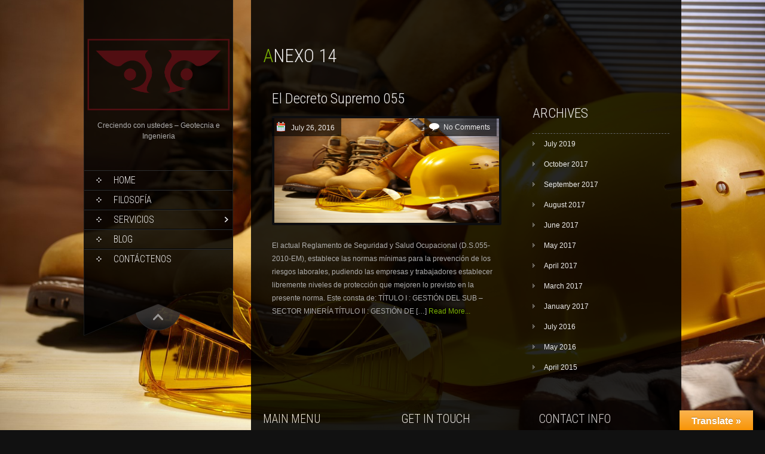

--- FILE ---
content_type: text/html; charset=UTF-8
request_url: http://muchik.com/tag/anexo-14/
body_size: 5653
content:
<!DOCTYPE html>
<html lang="en-US">
<head>
<meta charset="UTF-8">
<title>anexo 14 | MUCHIK - Ingenieria y geotecnia</title>
<link rel="profile" href="http://gmpg.org/xfn/11">
<link rel="pingback" href="http://muchik.com/xmlrpc.php">
<link rel="alternate" type="application/rss+xml" title="MUCHIK - Ingenieria y geotecnia &raquo; Feed" href="http://muchik.com/feed/" />
<link rel="alternate" type="application/rss+xml" title="MUCHIK - Ingenieria y geotecnia &raquo; Comments Feed" href="http://muchik.com/comments/feed/" />
<link rel="alternate" type="application/rss+xml" title="MUCHIK - Ingenieria y geotecnia &raquo; anexo 14 Tag Feed" href="http://muchik.com/tag/anexo-14/feed/" />
<link rel='stylesheet' id='ccchildpagescss-css'  href='http://muchik.com/wp-content/plugins/cc-child-pages/includes/css/styles.css?ver=1.38' type='text/css' media='all' />
<link rel='stylesheet' id='ccchildpagesskincss-css'  href='http://muchik.com/wp-content/plugins/cc-child-pages/includes/css/skins.css?ver=1.38' type='text/css' media='all' />
<!--[if lt IE 8]>
<link rel='stylesheet' id='ccchildpagesiecss-css'  href='http://muchik.com/wp-content/plugins/cc-child-pages/includes/css/styles.ie.css?ver=1.38' type='text/css' media='all' />
<![endif]-->
<link rel='stylesheet' id='google-language-translator-css'  href='http://muchik.com/wp-content/plugins/google-language-translator/css/style.css?ver=6.0.7' type='text/css' media='' />
<link rel='stylesheet' id='glt-toolbar-styles-css'  href='http://muchik.com/wp-content/plugins/google-language-translator/css/toolbar.css?ver=6.0.7' type='text/css' media='' />
<link rel='stylesheet' id='a3-pvc-style-css'  href='http://muchik.com/wp-content/plugins/page-views-count/assets/css/style.min.css?ver=1.4.0' type='text/css' media='all' />
<link rel='stylesheet' id='skt_full_width-gfonts-css'  href='//fonts.googleapis.com/css?family=Roboto+Condensed%3A400%2C300%2C300italic%2C400italic%2C700%2C700italic&#038;ver=4.0.38' type='text/css' media='all' />
<link rel='stylesheet' id='skt_full_width-fonts-css'  href='//fonts.googleapis.com/css?family=Roboto%3A400%2C300%2C700&#038;ver=4.0.38' type='text/css' media='all' />
<link rel='stylesheet' id='skt_full_width-basic-style-css'  href='http://muchik.com/wp-content/themes/skt-full-width/style.css?ver=4.0.38' type='text/css' media='all' />
<link rel='stylesheet' id='skt_full_width-layout-css'  href='http://muchik.com/wp-content/themes/skt-full-width/css/layouts/sidebar-content.css?ver=4.0.38' type='text/css' media='all' />
<link rel='stylesheet' id='skt_full_width-editor-style-css'  href='http://muchik.com/wp-content/themes/skt-full-width/editor-style.css?ver=4.0.38' type='text/css' media='all' />
<link rel='stylesheet' id='skt_full_width-main-style-css'  href='http://muchik.com/wp-content/themes/skt-full-width/css/main.css?ver=4.0.38' type='text/css' media='all' />
<link rel='stylesheet' id='skt_full_width-supersized-default-theme-css'  href='http://muchik.com/wp-content/themes/skt-full-width/css/supersized.css?ver=4.0.38' type='text/css' media='all' />
<link rel='stylesheet' id='skt_full_width-supersized-style-css'  href='http://muchik.com/wp-content/themes/skt-full-width/css/supersized.shutter.css?ver=4.0.38' type='text/css' media='all' />
<link rel='stylesheet' id='slb_core-css'  href='http://muchik.com/wp-content/plugins/simple-lightbox/client/css/app.css?ver=2.6.0' type='text/css' media='all' />
<script type='text/javascript' src='http://muchik.com/wp-includes/js/jquery/jquery.js?ver=1.11.1'></script>
<script type='text/javascript' src='http://muchik.com/wp-includes/js/jquery/jquery-migrate.min.js?ver=1.2.1'></script>
<script type='text/javascript' src='http://muchik.com/wp-content/themes/skt-full-width/js/supersized.3.2.7.min.js?ver=4.0.38'></script>
<script type='text/javascript' src='http://muchik.com/wp-content/themes/skt-full-width/js/supersized.shutter.js?ver=4.0.38'></script>
<script type='text/javascript' src='http://muchik.com/wp-content/themes/skt-full-width/js/custom.js?ver=4.0.38'></script>
<script type='text/javascript' src='//platform-api.sharethis.com/js/sharethis.js#product=ga'></script>
<link rel="EditURI" type="application/rsd+xml" title="RSD" href="http://muchik.com/xmlrpc.php?rsd" />
<link rel="wlwmanifest" type="application/wlwmanifest+xml" href="http://muchik.com/wp-includes/wlwmanifest.xml" /> 
<meta name="generator" content="WordPress 4.0.38" />
<style type="text/css">#google_language_translator { width:auto !important; }.goog-tooltip {display: none !important;}.goog-tooltip:hover {display: none !important;}.goog-text-highlight {background-color: transparent !important; border: none !important; box-shadow: none !important;}#flags { display:none; }#google_language_translator {color: transparent;}body { top:0px !important; }</style><style></style><style>.main-navigation {	margin-bottom: -5px;}</style><style>.main-navigation {	margin-bottom: 15px;}</style><style>#site-nav ul li a:hover, #site-nav li.current_page_item a{background-image:url(http://muchik.com/wp-content/themes/skt-full-width/images/nav-icon-hover.png)}#site-nav ul li a:hover, #site-nav li.current_page_item a, div.slide-title a:hover{color:#7BB303;}mark, ins, a, h2#page-title:first-letter,.archive h1.page-title:first-letter,.page h1.entry-title:first-letter, h2#page-title:first-letter,.archive h1.page-title:first-letter,.page h1.entry-title:first-letter, .single-post h1.entry-title:first-letter, .entry-meta a, .search h1.entry-title:first-letter,.archive h1.entry-title:first-letter, .read-more a:hover, .recent-post .post-box .post-text a, aside ul li a:hover, .widget ul li a:hover, h3.company-title:first-letter, .footer-menu ul li a:hover, .social a:hover, .footer-bottom a{color:#7BB303;}button, html input[type="button"], input[type="reset"],input[type="submit"]{background-color:#7BB303;}.pagination ul  > li  > a, .pagination ul  > li  > span{background:linear-gradient(#89b219, #3f8d03) !important; background:-moz-linear-gradient(#89b219, #3f8d03) !important; background:-webkit-linear-gradient(#89b219, #3f8d03) !important; background:-o-linear-gradient(#89b219, #3f8d03) !important;}.pagination ul  > li:hover > a, .pagination ul  > li > span.current{background:linear-gradient(#3f8d03, #89b219) !important; background:-moz-linear-gradient(#3f8d03, #89b219) !important; background:-webkit-linear-gradient(#3f8d03, #89b219) !important; background:-o-linear-gradient(#3f8d03, #89b219) !important;}</style><script type="text/javascript">
	jQuery(document).ready(function(){
		jQuery.supersized({
			// Functionality
			slideshow               :   1,			// Slideshow on/off
			autoplay				:	1,			// Determines whether slideshow begins playing when page is loaded. 
			start_slide             :   1,			// Start slide (0 is random)
			stop_loop				:	0,			// Pauses slideshow on last slide
			random					: 	0,			// Randomize slide order (Ignores start slide)
			slide_interval          :   5000,		// Length between transitions
			transition              :   5,
			transition_speed		:	1000,		// Speed of transition
			new_window				:	1,			// Image links open in new window/tab
			pause_hover             :   0,			// Pause slideshow on hover
			keyboard_nav            :   1,			// Keyboard navigation on/off
			performance				:	1,			// 0-Normal, 1-Hybrid speed/quality, 2-Optimizes image quality, 3-Optimizes transition speed // (Only works for Firefox/IE, not Webkit)
			image_protect			:	0,			// Disables image dragging and right click with Javascript
	
			// Size & Position
			min_width		        :   0,			// Min width allowed (in pixels)
			min_height		        :   0,			// Min height allowed (in pixels)
			vertical_center         :   1,			// Vertically center background
			horizontal_center       :   1,			// Horizontally center background
			fit_always				:	0,			// Image will never exceed browser width or height (Ignores min. dimensions)
			fit_portrait         	:   1,			// Portrait images will not exceed browser height
			fit_landscape			:   0,			// Landscape images will not exceed browser width
	
			// Components 				
			slide_links				:	'blank',	// Individual links for each slide (Options: false, 'num', 'name', 'blank')
			thumb_links				:	1,			// Individual thumb links for each slide
			thumbnail_navigation    :   0,			// Thumbnail navigation
			slides 					:  	[			// Slideshow Images
											{image : 'http://muchik.com/wp-content/uploads/2016/07/31.jpg', title : '', thumb : 'http://muchik.com/wp-content/uploads/2016/07/31.jpg', url : ''},
										],
			// Theme Options 
			progress_bar			:	1,			// Timer for each slide			
			mouse_scrub				:	0
		});
		
		// hide controller if only 1 image exist.
		var cntSlide = jQuery('ul#thumb-list li').length;
		if( cntSlide < 2 ){
			jQuery('#controls-wrapper').css('visibility','hidden');
		}
	});
	
	</script>
		<script>
    jQuery(document).ready(function() {
        jQuery("#header-bottom-shape").click(function(){
            if ( jQuery( "#site-nav" ).is( ":hidden" ) ) {
                jQuery( "#site-nav" ).slideDown("slow");
            } else {
                jQuery( "#site-nav" ).slideUp("slow");
            }
            jQuery( this ).toggleClass('showDown');
        });
        jQuery( "#site-nav li:last" ).addClass("noBottomBorder");
        jQuery( "#site-nav li:parent" ).find('ul.sub-menu').parent().addClass("haschild");
    });
	</script>
    		<style type="text/css">
		
	</style>
	<style type="text/css" id="custom-background-css">
body.custom-background { background-image: url('http://muchik.com/wp-content/themes/skt-full-width/images/banner_bg.jpg'); background-repeat: repeat; background-position: top left; background-attachment: scroll; }
</style>
</head>

<body class="archive tag tag-anexo-14 tag-21 custom-background">
<div id="page" class="hfeed site">
	
	
    <div id="wrapper">
        <div id="secondary" class="widget-area " role="complementary">
            <div class="header">
                <div class="logo">
                    <h1 class="site-title"><a href="http://muchik.com/" rel="home">
                    	 	                    	<img src="http://muchik.com/wp-content/uploads/2014/12/muchik.png" />
                                            </a></h1>
                    <h2 class="site-description">Creciendo con ustedes &#8211; Geotecnia e Ingenieria</h2><br />
                </div>
              
                <div id="site-nav">
                    <div class="mobile_nav">Menu...</div>
                     <nav id="nav">
                       <div class="menu-menu-1-container"><ul id="menu-menu-1" class="menu"><li id="menu-item-38" class="menu-item menu-item-type-custom menu-item-object-custom menu-item-home menu-item-38"><a title="Pagina de Inicio" href="http://muchik.com">Home</a></li>
<li id="menu-item-40" class="menu-item menu-item-type-post_type menu-item-object-page menu-item-40"><a title="Filosofía" href="http://muchik.com/filosofia/">Filosofía</a></li>
<li id="menu-item-41" class="menu-item menu-item-type-post_type menu-item-object-page menu-item-has-children menu-item-41"><a title="Servicios" href="http://muchik.com/servicios/">Servicios</a>
<ul class="sub-menu">
	<li id="menu-item-42" class="menu-item menu-item-type-post_type menu-item-object-page menu-item-42"><a title="Estabilidad de Taludes" href="http://muchik.com/servicios/estabilidad-de-taludes/">Estabilidad de Taludes</a></li>
	<li id="menu-item-43" class="menu-item menu-item-type-post_type menu-item-object-page menu-item-43"><a title="Estudios Ambientales" href="http://muchik.com/servicios/estudios-de-impacto-ambiental/">Estudios Ambientales</a></li>
	<li id="menu-item-44" class="menu-item menu-item-type-post_type menu-item-object-page menu-item-44"><a title="Geotecnia" href="http://muchik.com/servicios/geotecnia/">Geotecnia</a></li>
	<li id="menu-item-108" class="menu-item menu-item-type-post_type menu-item-object-page menu-item-108"><a title="Instrumentación" href="http://muchik.com/servicios/instrumentacion/">Instrumentación</a></li>
	<li id="menu-item-107" class="menu-item menu-item-type-post_type menu-item-object-page menu-item-107"><a title="Modelamiento Numérico" href="http://muchik.com/servicios/modelamiento-numerico/">Modelamiento Numérico</a></li>
	<li id="menu-item-215" class="menu-item menu-item-type-post_type menu-item-object-page menu-item-215"><a href="http://muchik.com/servicios/registro-geofisico-de-pozos/">Registro geofísico de Pozos</a></li>
</ul>
</li>
<li id="menu-item-99" class="menu-item menu-item-type-taxonomy menu-item-object-category menu-item-99"><a title="BLOG" href="http://muchik.com/category/blog/">BLOG</a></li>
<li id="menu-item-39" class="menu-item menu-item-type-post_type menu-item-object-page menu-item-39"><a title="Contáctenos" href="http://muchik.com/contactenos/">Contáctenos</a></li>
</ul></div>                     </nav> 
                </div><!-- site-nav -->
                <div class="header-bottom">
                    <div id="header-bottom-shape">
                    </div><!-- header-bottom-shape2 -->
                </div><!-- header-bottom -->
                    
            </div><!-- header -->
        </div><!-- secondary -->
          
	<div id="primary" class="content-area">
    	  <div id="content" class="site-content container">
		<main id="main" class="site-main" role="main">

		
			<header class="page-header">
				<h1 class="page-title">
					anexo 14				</h1>
							</header><!-- .page-header -->
				<div class="blog-post">
										<div class="blog-post-repeat">
<article id="post-114" class="post-114 post type-post status-publish format-standard has-post-thumbnail hentry category-blog tag-055 tag-anexo-14 tag-anexo-14a tag-ds055 tag-iperc tag-salud tag-seguridad tag-seguridad-minera">
	<header class="entry-header">
		<h2 class="entry-title"><a href="http://muchik.com/el-decreto-supremo-055/" rel="bookmark">El Decreto Supremo 055</a></h2>
                  <div class="postmeta">
                        	<div class="post-date">July 26, 2016</div><!-- post-date -->
                            <div class="post-comment">No Comments</div><!-- post-comment --><div class="clear"></div>
						</div><!-- postmeta -->
							        <div class="post-thumb"><img width="1600" height="1067" src="http://muchik.com/wp-content/uploads/2016/07/31.jpg" class="attachment-post-thumbnail wp-post-image" alt="MUCHIK - Salud y seguridad" />        </div><!-- post-thumb -->
	</header><!-- .entry-header -->

		<div class="entry-summary">
		<div class='row'></div><p>El actual Reglamento de Seguridad y Salud Ocupacional (D.S.055-2010-EM), establece las normas mínimas para la prevención de los riesgos laborales, pudiendo las empresas y trabajadores establecer libremente niveles de protección que mejoren lo previsto en la presente norma. Este consta de: TÍTULO I : GESTIÓN DEL SUB &#8211; SECTOR MINERÍA TÍTULO II : GESTIÓN DE [&hellip;]</p>
         <div class="read-more"><a href="http://muchik.com/el-decreto-supremo-055/">Read More...</a></div>
	</div><!-- .entry-summary -->
	
	<footer class="entry-meta" style="display:none;">
					
						<span class="tags-links">
				Tagged <a href="http://muchik.com/tag/055/" rel="tag">055</a>, <a href="http://muchik.com/tag/anexo-14/" rel="tag">anexo 14</a>, <a href="http://muchik.com/tag/anexo-14a/" rel="tag">anexo 14a</a>, <a href="http://muchik.com/tag/ds055/" rel="tag">DS055</a>, <a href="http://muchik.com/tag/iperc/" rel="tag">iperc</a>, <a href="http://muchik.com/tag/salud/" rel="tag">salud</a>, <a href="http://muchik.com/tag/seguridad/" rel="tag">seguridad</a>, <a href="http://muchik.com/tag/seguridad-minera/" rel="tag">seguridad minera</a>			</span>
					
		
			</footer><!-- .entry-meta -->
</article><!-- #post-## -->
</div><!-- blog-post-repeat -->			
			
						</div><!-- blog-post --><div id="sidebar">
    
    <aside id="archives-2" class="widget widget_archive"><h1 class="widget-title">Archives</h1>		<ul>
	<li><a href='http://muchik.com/2019/07/'>July 2019</a></li>
	<li><a href='http://muchik.com/2017/10/'>October 2017</a></li>
	<li><a href='http://muchik.com/2017/09/'>September 2017</a></li>
	<li><a href='http://muchik.com/2017/08/'>August 2017</a></li>
	<li><a href='http://muchik.com/2017/06/'>June 2017</a></li>
	<li><a href='http://muchik.com/2017/05/'>May 2017</a></li>
	<li><a href='http://muchik.com/2017/04/'>April 2017</a></li>
	<li><a href='http://muchik.com/2017/03/'>March 2017</a></li>
	<li><a href='http://muchik.com/2017/01/'>January 2017</a></li>
	<li><a href='http://muchik.com/2016/07/'>July 2016</a></li>
	<li><a href='http://muchik.com/2016/05/'>May 2016</a></li>
	<li><a href='http://muchik.com/2015/04/'>April 2015</a></li>
		</ul>
</aside>	
</div><!-- sidebar --><div class="clear"></div>
		</main><!-- #main -->



	</div><!-- #content -->
    <div class="clear"></div>
	<footer id="colophon" class="site-footer" role="contentinfo">
    	<div class="foot_col_container">
            <div class="footer-menu"><h2>Main Menu</h2>
                <ul id="menu-menu-2" class=""><li class="menu-item menu-item-type-custom menu-item-object-custom menu-item-home menu-item-38"><a title="Pagina de Inicio" href="http://muchik.com">Home</a></li>
<li class="menu-item menu-item-type-post_type menu-item-object-page menu-item-40"><a title="Filosofía" href="http://muchik.com/filosofia/">Filosofía</a></li>
<li class="menu-item menu-item-type-post_type menu-item-object-page menu-item-has-children menu-item-41"><a title="Servicios" href="http://muchik.com/servicios/">Servicios</a>
<ul class="sub-menu">
	<li class="menu-item menu-item-type-post_type menu-item-object-page menu-item-42"><a title="Estabilidad de Taludes" href="http://muchik.com/servicios/estabilidad-de-taludes/">Estabilidad de Taludes</a></li>
	<li class="menu-item menu-item-type-post_type menu-item-object-page menu-item-43"><a title="Estudios Ambientales" href="http://muchik.com/servicios/estudios-de-impacto-ambiental/">Estudios Ambientales</a></li>
	<li class="menu-item menu-item-type-post_type menu-item-object-page menu-item-44"><a title="Geotecnia" href="http://muchik.com/servicios/geotecnia/">Geotecnia</a></li>
	<li class="menu-item menu-item-type-post_type menu-item-object-page menu-item-108"><a title="Instrumentación" href="http://muchik.com/servicios/instrumentacion/">Instrumentación</a></li>
	<li class="menu-item menu-item-type-post_type menu-item-object-page menu-item-107"><a title="Modelamiento Numérico" href="http://muchik.com/servicios/modelamiento-numerico/">Modelamiento Numérico</a></li>
	<li class="menu-item menu-item-type-post_type menu-item-object-page menu-item-215"><a href="http://muchik.com/servicios/registro-geofisico-de-pozos/">Registro geofísico de Pozos</a></li>
</ul>
</li>
<li class="menu-item menu-item-type-taxonomy menu-item-object-category menu-item-99"><a title="BLOG" href="http://muchik.com/category/blog/">BLOG</a></li>
<li class="menu-item menu-item-type-post_type menu-item-object-page menu-item-39"><a title="Contáctenos" href="http://muchik.com/contactenos/">Contáctenos</a></li>
</ul>            </div><!-- footer-menu -->
            <div class="social"><h2>Get In Touch</h2>
                <div class="container">
                                         <a target="_blank" href="http://facebook.com/muchikcorp" title="Facebook" ><div class="fb">Facebook</div></a>
                                                              <a target="_blank" href="http://twitter.com/#GeotecniaPeru" title="Twitter" ><div class="twitt">Twitter</div></a>
                                                               <a target="_blank" href="https://plus.google.com/u/0/b/100750552247936793182" title="Google Plus" > <div class="gplus">Google +</div></a>
                                                               <a target="_blank" href="https://www.linkedin.com/company/muchik-corp" title="Linkedin" ><div class="linkedin">Linkedin</div></a>
                                         
                </div>
            </div><!-- social -->
            <div class="contact"><h2>Contact Info</h2>
                 <h3 class="company-title">Muchik Corp</h3>
                 <p>Ernesto Diez Canseco 414 dpto 403</p>
                 <p>Miraflores</p>
                 <p><strong>Phone :</strong> 511 991790698 / 6544811</p>
                 <p><strong>Email :</strong> geotecnia@muchik.com</p>
            </div><!-- contact -->
            <div class="clear"></div>
        </div>
	</footer><!-- #colophon -->
  <div class="footer-bottom">
	  <div class="foot_col_container">
        <div class="bottom-left">
        	MUCHIK CORP SAC 2017        </div><!-- bottom-left -->    
        <div class="bottom-right">
						Full Width Theme by <a href="http://www.sktthemes.net" target="_blank" rel="designer">SKT Themes</a>
		</div><!-- bottom-right --><div class="clear"></div>
        </div><!-- footer-bottom -->
	</div>
</div><!-- #page -->

</div><!-- #primary -->
  </div><!-- wrapper -->
  <div id="glt-translate-trigger"><span class="translate">Translate »</span></div><div id="glt-toolbar"></div><div id="flags" style="display:none" class="size18"><ul id="sortable" class="ui-sortable"><li id="English"><a href="#" title="English" class="nturl notranslate en flag united-states"></a></li></ul></div><div id='glt-footer'><div id="google_language_translator" class="default-language-es"></div></div><script>function GoogleLanguageTranslatorInit() { new google.translate.TranslateElement({pageLanguage: 'es', includedLanguages:'en', autoDisplay: false}, 'google_language_translator');}</script><script type='text/javascript' src='http://muchik.com/wp-content/plugins/google-language-translator/js/scripts.js?ver=6.0.7'></script>
<script type='text/javascript' src='//translate.google.com/translate_a/element.js?cb=GoogleLanguageTranslatorInit'></script>
<script type="text/javascript" id="slb_context">/* <![CDATA[ */if ( !!window.jQuery ) {(function($){$(document).ready(function(){if ( !!window.SLB ) { {$.extend(SLB, {"context":["public","user_guest"]});} }})})(jQuery);}/* ]]> */</script>
</body>
</html>